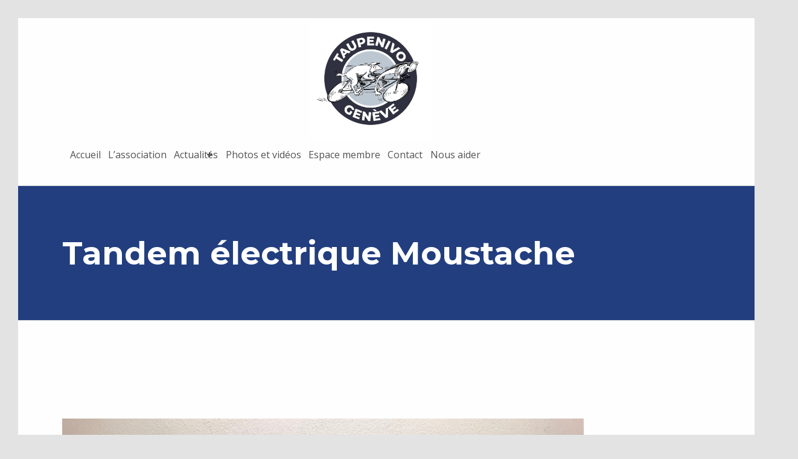

--- FILE ---
content_type: text/html; charset=UTF-8
request_url: https://www.taupenivo.ch/galleries/tandem-electrique-moustache/
body_size: 7690
content:
<!doctype html>
<html lang="fr-FR" class="no-js">

<head>

<title>Tandem électrique Moustache - Taupenivo</title>

<meta charset="UTF-8">
<meta name="viewport" content="width=device-width, initial-scale=1">
<link rel="profile" href="http://gmpg.org/xfn/11">
<meta name="theme-color" content="#fefeff">
<!-- This site is optimized with the Yoast SEO plugin v13.5 - https://yoast.com/wordpress/plugins/seo/ -->
<meta name="description" content="Association genevoise de vélo tandem pour personnes handicapées de la vue"/>
<meta name="robots" content="max-snippet:-1, max-image-preview:large, max-video-preview:-1"/>
<link rel="canonical" href="https://www.taupenivo.ch/galleries/tandem-electrique-moustache/" />
<meta property="og:locale" content="fr_FR" />
<meta property="og:type" content="article" />
<meta property="og:title" content="Tandem électrique Moustache - Taupenivo" />
<meta property="og:description" content="Association genevoise de vélo tandem pour personnes handicapées de la vue" />
<meta property="og:url" content="https://www.taupenivo.ch/galleries/tandem-electrique-moustache/" />
<meta property="og:site_name" content="Taupenivo" />
<meta property="article:section" content="Photos et vidéos" />
<meta property="og:image" content="https://www.taupenivo.ch/wp-content/uploads/2023/07/tandem-électrique-moustache-1024x768.jpeg" />
<meta property="og:image:secure_url" content="https://www.taupenivo.ch/wp-content/uploads/2023/07/tandem-électrique-moustache-1024x768.jpeg" />
<meta property="og:image:width" content="1024" />
<meta property="og:image:height" content="768" />
<meta name="twitter:card" content="summary_large_image" />
<meta name="twitter:description" content="Association genevoise de vélo tandem pour personnes handicapées de la vue" />
<meta name="twitter:title" content="Tandem électrique Moustache - Taupenivo" />
<meta name="twitter:image" content="https://www.taupenivo.ch/wp-content/uploads/2023/07/tandem-électrique-moustache-scaled.jpeg" />
<script type='application/ld+json' class='yoast-schema-graph yoast-schema-graph--main'>{"@context":"https://schema.org","@graph":[{"@type":"Organization","@id":"https://www.taupenivo.ch/#organization","name":"Taupenivo","url":"https://www.taupenivo.ch/","sameAs":[],"logo":{"@type":"ImageObject","@id":"https://www.taupenivo.ch/#logo","inLanguage":"fr-FR","url":"https://www.taupenivo.ch/wp-content/uploads/2020/03/taupenivo.png","width":720,"height":720,"caption":"Taupenivo"},"image":{"@id":"https://www.taupenivo.ch/#logo"}},{"@type":"WebSite","@id":"https://www.taupenivo.ch/#website","url":"https://www.taupenivo.ch/","name":"Taupenivo","inLanguage":"fr-FR","description":"Association genevoise de tandem pour personnes handicap\u00e9es de la vue","publisher":{"@id":"https://www.taupenivo.ch/#organization"},"potentialAction":[{"@type":"SearchAction","target":"https://www.taupenivo.ch/?s={search_term_string}","query-input":"required name=search_term_string"}]},{"@type":"ImageObject","@id":"https://www.taupenivo.ch/galleries/tandem-electrique-moustache/#primaryimage","inLanguage":"fr-FR","url":"https://www.taupenivo.ch/wp-content/uploads/2023/07/tandem-\u00e9lectrique-moustache-scaled.jpeg","width":2560,"height":1920},{"@type":"WebPage","@id":"https://www.taupenivo.ch/galleries/tandem-electrique-moustache/#webpage","url":"https://www.taupenivo.ch/galleries/tandem-electrique-moustache/","name":"Tandem \u00e9lectrique Moustache - Taupenivo","isPartOf":{"@id":"https://www.taupenivo.ch/#website"},"inLanguage":"fr-FR","primaryImageOfPage":{"@id":"https://www.taupenivo.ch/galleries/tandem-electrique-moustache/#primaryimage"},"datePublished":"2023-07-29T13:14:31+00:00","dateModified":"2023-07-29T13:14:31+00:00","description":"Association genevoise de v\u00e9lo tandem pour personnes handicap\u00e9es de la vue","potentialAction":[{"@type":"ReadAction","target":["https://www.taupenivo.ch/galleries/tandem-electrique-moustache/"]}]}]}</script>
<!-- / Yoast SEO plugin. -->

<link rel='dns-prefetch' href='//fonts.googleapis.com' />
<link rel='dns-prefetch' href='//s.w.org' />
<link href='https://fonts.gstatic.com' crossorigin rel='preconnect' />
<link rel="alternate" type="application/rss+xml" title="Taupenivo &raquo; Flux" href="https://www.taupenivo.ch/feed/" />
<link rel="alternate" type="application/rss+xml" title="Taupenivo &raquo; Flux des commentaires" href="https://www.taupenivo.ch/comments/feed/" />
<style id="reykjavik-text-widget-icon-fallback">.widget-symbol::before { content: "?"; font-family: inherit; }</style>		<script type="text/javascript">
			window._wpemojiSettings = {"baseUrl":"https:\/\/s.w.org\/images\/core\/emoji\/12.0.0-1\/72x72\/","ext":".png","svgUrl":"https:\/\/s.w.org\/images\/core\/emoji\/12.0.0-1\/svg\/","svgExt":".svg","source":{"concatemoji":"https:\/\/www.taupenivo.ch\/wp-includes\/js\/wp-emoji-release.min.js?ver=5.4.18"}};
			/*! This file is auto-generated */
			!function(e,a,t){var n,r,o,i=a.createElement("canvas"),p=i.getContext&&i.getContext("2d");function s(e,t){var a=String.fromCharCode;p.clearRect(0,0,i.width,i.height),p.fillText(a.apply(this,e),0,0);e=i.toDataURL();return p.clearRect(0,0,i.width,i.height),p.fillText(a.apply(this,t),0,0),e===i.toDataURL()}function c(e){var t=a.createElement("script");t.src=e,t.defer=t.type="text/javascript",a.getElementsByTagName("head")[0].appendChild(t)}for(o=Array("flag","emoji"),t.supports={everything:!0,everythingExceptFlag:!0},r=0;r<o.length;r++)t.supports[o[r]]=function(e){if(!p||!p.fillText)return!1;switch(p.textBaseline="top",p.font="600 32px Arial",e){case"flag":return s([127987,65039,8205,9895,65039],[127987,65039,8203,9895,65039])?!1:!s([55356,56826,55356,56819],[55356,56826,8203,55356,56819])&&!s([55356,57332,56128,56423,56128,56418,56128,56421,56128,56430,56128,56423,56128,56447],[55356,57332,8203,56128,56423,8203,56128,56418,8203,56128,56421,8203,56128,56430,8203,56128,56423,8203,56128,56447]);case"emoji":return!s([55357,56424,55356,57342,8205,55358,56605,8205,55357,56424,55356,57340],[55357,56424,55356,57342,8203,55358,56605,8203,55357,56424,55356,57340])}return!1}(o[r]),t.supports.everything=t.supports.everything&&t.supports[o[r]],"flag"!==o[r]&&(t.supports.everythingExceptFlag=t.supports.everythingExceptFlag&&t.supports[o[r]]);t.supports.everythingExceptFlag=t.supports.everythingExceptFlag&&!t.supports.flag,t.DOMReady=!1,t.readyCallback=function(){t.DOMReady=!0},t.supports.everything||(n=function(){t.readyCallback()},a.addEventListener?(a.addEventListener("DOMContentLoaded",n,!1),e.addEventListener("load",n,!1)):(e.attachEvent("onload",n),a.attachEvent("onreadystatechange",function(){"complete"===a.readyState&&t.readyCallback()})),(n=t.source||{}).concatemoji?c(n.concatemoji):n.wpemoji&&n.twemoji&&(c(n.twemoji),c(n.wpemoji)))}(window,document,window._wpemojiSettings);
		</script>
		<style type="text/css">
img.wp-smiley,
img.emoji {
	display: inline !important;
	border: none !important;
	box-shadow: none !important;
	height: 1em !important;
	width: 1em !important;
	margin: 0 .07em !important;
	vertical-align: -0.1em !important;
	background: none !important;
	padding: 0 !important;
}
</style>
	<link rel='stylesheet' id='wp-block-library-css'  href='https://www.taupenivo.ch/wp-includes/css/dist/block-library/style.min.css?ver=5.4.18' type='text/css' media='all' />
<link rel='stylesheet' id='contact-form-7-css'  href='https://www.taupenivo.ch/wp-content/plugins/contact-form-7/includes/css/styles.css?ver=5.1.7' type='text/css' media='all' />
<link rel='stylesheet' id='gallery-manager-css'  href='https://www.taupenivo.ch/wp-content/plugins/fancy-gallery/assets/css/gallery-manager.css?ver=5.4.18' type='text/css' media='all' />
<link rel='stylesheet' id='reykjavik-google-fonts-css'  href='https://fonts.googleapis.com/css?family=Montserrat%3A300%2C400%2C700%7COpen+Sans%3A300%2C400%2C700&#038;subset=latin&#038;ver=2.0.3' type='text/css' media='screen' />
<link rel='stylesheet' id='genericons-neue-css'  href='https://www.taupenivo.ch/wp-content/themes/reykjavik/assets/fonts/genericons-neue/genericons-neue.css?ver=2.0.3' type='text/css' media='screen' />
<link rel='stylesheet' id='reykjavik-stylesheet-global-css'  href='https://www.taupenivo.ch/wp-content/themes/reykjavik/assets/css/main.css?ver=2.0.3' type='text/css' media='screen' />
<link rel='stylesheet' id='reykjavik-stylesheet-custom-css'  href='https://www.taupenivo.ch/wp-content/themes/reykjavik/assets/css/custom-styles.css?ver=2.0.3' type='text/css' media='screen' />
<style id='reykjavik-inline-css' type='text/css'>
/* START CSS variables */
:root { 
--custom_logo_height: 240px; --footer_image_repeat: no-repeat; --typography_size_html: 20px;
}
/* END CSS variables */
.site-footer:not(.is-customize-preview)::before { display: none; }
</style>
<link rel='stylesheet' id='reykjavik-stylesheet-css'  href='https://www.taupenivo.ch/wp-content/themes/reykjavik-child/style.css?ver=5.4.18' type='text/css' media='all' />
<script type='text/javascript' src='https://www.taupenivo.ch/wp-content/themes/reykjavik/library/js/vendors/css-vars-ponyfill/css-vars-ponyfill.min.js?ver=1.16.1'></script>
<script type='text/javascript'>
window.onload = function() {
	cssVars( {
		onlyVars: true,
		exclude: 'link:not([href^="https://www.taupenivo.ch/wp-content/themes"])'
	} );
};
</script>
<script type='text/javascript' src='https://www.taupenivo.ch/wp-includes/js/jquery/jquery.js?ver=1.12.4-wp'></script>
<script type='text/javascript' src='https://www.taupenivo.ch/wp-includes/js/jquery/jquery-migrate.min.js?ver=1.4.1'></script>
<link rel='https://api.w.org/' href='https://www.taupenivo.ch/wp-json/' />
<link rel="EditURI" type="application/rsd+xml" title="RSD" href="https://www.taupenivo.ch/xmlrpc.php?rsd" />
<link rel="wlwmanifest" type="application/wlwmanifest+xml" href="https://www.taupenivo.ch/wp-includes/wlwmanifest.xml" /> 
<meta name="generator" content="WordPress 5.4.18" />
<link rel='shortlink' href='https://www.taupenivo.ch/?p=1475' />
<link rel="alternate" type="application/json+oembed" href="https://www.taupenivo.ch/wp-json/oembed/1.0/embed?url=https%3A%2F%2Fwww.taupenivo.ch%2Fgalleries%2Ftandem-electrique-moustache%2F" />
<link rel="alternate" type="text/xml+oembed" href="https://www.taupenivo.ch/wp-json/oembed/1.0/embed?url=https%3A%2F%2Fwww.taupenivo.ch%2Fgalleries%2Ftandem-electrique-moustache%2F&#038;format=xml" />
<link rel="apple-touch-icon" sizes="180x180" href="/wp-content/uploads/fbrfg/apple-touch-icon.png">
<link rel="icon" type="image/png" sizes="32x32" href="/wp-content/uploads/fbrfg/favicon-32x32.png">
<link rel="icon" type="image/png" sizes="16x16" href="/wp-content/uploads/fbrfg/favicon-16x16.png">
<link rel="manifest" href="/wp-content/uploads/fbrfg/site.webmanifest">
<link rel="mask-icon" href="/wp-content/uploads/fbrfg/safari-pinned-tab.svg" color="#2c86a0">
<link rel="shortcut icon" href="/wp-content/uploads/fbrfg/favicon.ico">
<meta name="msapplication-TileColor" content="#2b5797">
<meta name="msapplication-config" content="/wp-content/uploads/fbrfg/browserconfig.xml">
<meta name="theme-color" content="#ffffff">
</head>


<body class="footer-layout-boxed gallery-template-default has-intro has-post-thumbnail header-layout-fullwidth is-singular no-js no-widgets-sidebar postid-1475 single single-gallery site-layout-boxed site-title-hidden wp-custom-logo wp-embed-responsive">

<div id="page" class="site">

<ul class="skip-link-list">
	<li class="skip-link-list-item"><a class="skip-link screen-reader-text" href="#site-navigation">Passer à la navigation</a></li><li class="skip-link-list-item"><a class="skip-link screen-reader-text" href="#content">Passer au contenu</a></li><li class="skip-link-list-item"><a class="skip-link screen-reader-text" href="#colophon">Passer au pied de page</a></li></ul>


<header id="masthead" class="site-header">



<div class="site-header-content"><div class="site-header-inner">


<div class="site-branding">

	<a href="https://www.taupenivo.ch/" class="custom-logo-link" rel="home"><img width="720" height="720" src="https://www.taupenivo.ch/wp-content/uploads/2020/03/cropped-taupenivo.png" class="custom-logo" alt="Taupenivo" srcset="https://www.taupenivo.ch/wp-content/uploads/2020/03/cropped-taupenivo.png 720w, https://www.taupenivo.ch/wp-content/uploads/2020/03/cropped-taupenivo-300x300.png 300w, https://www.taupenivo.ch/wp-content/uploads/2020/03/cropped-taupenivo-150x150.png 150w" sizes="(max-width: 720px) 100vw, 720px" /></a>
	<div class="site-branding-text">
					<p class="site-title"><a href="https://www.taupenivo.ch/" class="site-title-text" rel="home">Taupenivo</a></p>
						<p class="site-description">Association genevoise de tandem pour personnes handicapées de la vue</p>
				</div>

</div>

<nav id="site-navigation" class="main-navigation" aria-label="Menu">

		<div id="site-navigation-container" class="main-navigation-container">
		<div class="menu"><ul id="menu-primary" class="menu-primary"><li id="menu-item-17" class="menu-item menu-item-type-post_type menu-item-object-page menu-item-home menu-item-17"><a href="https://www.taupenivo.ch/">Accueil</a></li>
<li id="menu-item-191" class="menu-item menu-item-type-post_type menu-item-object-page menu-item-191"><a href="https://www.taupenivo.ch/l-association/">L&rsquo;association</a></li>
<li id="menu-item-20" class="menu-item menu-item-type-post_type menu-item-object-page current_page_parent menu-item-has-children menu-item-20"><a href="https://www.taupenivo.ch/actualites/">Actualités <span class="expander" aria-label="(Accent sur le lien pour basculer sous-menu.)"></span></a>
<ul class="sub-menu">
	<li id="menu-item-195" class="menu-item menu-item-type-post_type menu-item-object-page menu-item-195"><a href="https://www.taupenivo.ch/programme-des-sorties/">Programme des sorties</a></li>
	<li id="menu-item-1237" class="menu-item menu-item-type-post_type menu-item-object-page current_page_parent menu-item-1237"><a href="https://www.taupenivo.ch/actualites/">Dernières nouvelles</a></li>
</ul>
</li>
<li id="menu-item-178" class="menu-item menu-item-type-custom menu-item-object-custom menu-item-178"><a href="https://www.taupenivo.ch/galleries/category/photos-videos/">Photos et vidéos</a></li>
<li id="menu-item-19" class="menu-item menu-item-type-post_type menu-item-object-page menu-item-19"><a href="https://www.taupenivo.ch/espace-membre/">Espace membre</a></li>
<li id="menu-item-21" class="menu-item menu-item-type-post_type menu-item-object-page menu-item-21"><a href="https://www.taupenivo.ch/contact/">Contact</a></li>
<li id="menu-item-1238" class="menu-item menu-item-type-post_type menu-item-object-page menu-item-1238"><a href="https://www.taupenivo.ch/faire-un-don/">Nous aider</a></li>
</ul></div>	</div>

</nav>


</div></div>



</header>



<div id="content" class="site-content">
<section id="intro-container" class="entry-header intro-container">

	
	<div id="intro" class="intro"><div class="intro-inner">

		<h1 class="entry-title h1 intro-title">Tandem électrique Moustache</h1>
	</div></div>

	
<div id="intro-media" class="intro-media">
	<div id="wp-custom-header" class="wp-custom-header"><img src="https://www.taupenivo.ch/wp-content/uploads/2023/07/tandem-électrique-moustache-1640x922.jpeg" width="1640" height="922" alt="Taupenivo" /></div></div>

</section>

<div class="site-content-inner">
	<div id="primary" class="content-area">
		<main id="main" class="site-main">


<article id="post-1475" class="post-1475 gallery type-gallery status-publish has-post-thumbnail hentry gallery-category-photos-videos gallery-content-unit entry">

	
	<div class="entry-content"><div id='gallery-1' class='gallery galleryid-1475 gallery-columns-1 gallery-size-2048x2048'><figure class='gallery-item'>
			<div class='gallery-icon landscape'>
				<a href="https://www.taupenivo.ch/wp-content/uploads/2023/07/tandem-%C3%A9lectrique-moustache-scaled.jpeg" title="" data-description=""><img width="2048" height="1536" src="https://www.taupenivo.ch/wp-content/uploads/2023/07/tandem-%C3%A9lectrique-moustache-2048x1536.jpeg" class="attachment-2048x2048 size-2048x2048" alt="" srcset="https://www.taupenivo.ch/wp-content/uploads/2023/07/tandem-électrique-moustache-2048x1536.jpeg 2048w, https://www.taupenivo.ch/wp-content/uploads/2023/07/tandem-électrique-moustache-300x225.jpeg 300w, https://www.taupenivo.ch/wp-content/uploads/2023/07/tandem-électrique-moustache-1024x768.jpeg 1024w, https://www.taupenivo.ch/wp-content/uploads/2023/07/tandem-électrique-moustache-768x576.jpeg 768w, https://www.taupenivo.ch/wp-content/uploads/2023/07/tandem-électrique-moustache-1536x1152.jpeg 1536w" sizes="(max-width: 2048px) 100vw, 2048px"></a>
			</div></figure>
		</div>
</div>

	<a class="skip-link screen-reader-text focus-position-static" href="#site-navigation">Passer à la navigation</a>
</article>



		</main><!-- /#main -->
	</div><!-- /#primary -->
</div><!-- /.site-content-inner -->
</div><!-- /#content -->



<footer id="colophon" class="site-footer">


<div class="site-footer-area footer-area-footer-widgets">
	<div class="footer-widgets-inner site-footer-area-inner">

		<aside id="footer-widgets" class="widget-area footer-widgets" aria-label="Widgets en bas de page">

			<section id="galleries-4" class="widget widget_galleries"><h2 class="widget-title">Dernières photos et vidéos</h2>
<div class="gallery gallery-1978">  
  <h3 class="widget-gal">Témoignage d&rsquo;un membre handicapé de la vue à la ligne de coeur de la RTS</h3>
  <a href="https://www.taupenivo.ch/galleries/temoignage-dun-membre-handicape-de-la-vue-a-la-ligne-de-coeur-de-la-rts/" class="bgthumbgal" style="background-image:url(https://www.taupenivo.ch/wp-content/uploads/2025/12/J6_14.jpg)"></a>
</div>


<div class="gallery gallery-1948">  
  <h3 class="widget-gal">Mont Ventoux 2025</h3>
  <a href="https://www.taupenivo.ch/galleries/mont-ventoux-2025/" class="bgthumbgal" style="background-image:url(https://www.taupenivo.ch/wp-content/uploads/2025/09/J1_10-scaled.jpg)"></a>
</div>


<div class="gallery gallery-1947">  
  <h3 class="widget-gal">La Randoschtroumpfs 2025</h3>
  <a href="https://www.taupenivo.ch/galleries/la-randoschtroumpfs-2025/" class="bgthumbgal" style="background-image:url(https://www.taupenivo.ch/wp-content/uploads/2025/09/IMG_5800-scaled.jpg)"></a>
</div>

</section><section id="custom_html-3" class="widget_text widget widget_custom_html"><div class="textwidget custom-html-widget"><div><a href="https://www.taupenivo.ch/galleries/category/photos-videos/" title="Voir toutes les photos et vidéos">Voir toutes les photos et vidéos</a></div>
<div class="footerlinks">
	<a href="https://www.taupenivo.ch/devenir-guide" title="Devenir guide">Devenir guide</a>
	<a href="https://www.taupenivo.ch/devenir-membre" title="Devenir membre">Devenir membre</a>
	<a href="https://www.taupenivo.ch/faire-un-don" title="Faire un don">Faire un don</a>
</div></div></section><section id="search-6" class="widget widget_search"><h2 class="widget-title">Recherche</h2><form role="search" method="get" class="search-form" action="https://www.taupenivo.ch/">
				<label>
					<span class="screen-reader-text">Rechercher :</span>
					<input type="search" class="search-field" placeholder="Rechercher…" value="" name="s" />
				</label>
				<input type="submit" class="search-submit" value="Rechercher" />
			</form></section>
		</aside>

	</div>
</div>

<div class="site-footer-area footer-area-site-info">
	<div class="site-footer-area-inner site-info-inner">

		
		<div class="site-info">
			<p style="float:left;min-width:400px"><strong>Association Taupenivo</strong><br>
Chez Claude Thorimbert<br>
Cité Vieusseux 12<br>
1203 Genève<br>
Téléphone : <a href="tel:+41223446157">00 41 22 344 61 57</a><br><a href="https://www.taupenivo.ch/contact/" title="Contacter l'association">Contacter l'association</a></p>
<p style="float:left;min-width:400px"><a href="https://www.taupenivo.ch/aide-a-la-navigation-et-accessibilite/" title="Aide à la navigation et accessibilité">Aide à la navigation et accessibilité</a><br>
<a href="https://www.taupenivo.ch/plan-du-site/" title="Plan du site">Plan du site</a><br>
<a href="https://www.taupenivo.ch/mentions-legales/" title="Mentions légales">Mentions légales</a></p>		</div>

		
	</div>
</div>


</footer>


</div><!-- /#page -->

    <div class="gallery-lightbox-container blueimp-gallery blueimp-gallery-controls">
      <div class="slides"></div>

            <div class="title-description">
        <div class="title"></div>
        <a class="gallery"></a>
        <div class="description"></div>
      </div>
      
      <a class="prev" title="Previous image"></a>
      <a class="next" title="Next image"></a>

            <a class="close" title="Close"></a>
      
            <ol class="indicator"></ol>
      
            <a class="play-pause"></a>
      
          </div>
    <script type='text/javascript'>
/* <![CDATA[ */
var wpcf7 = {"apiSettings":{"root":"https:\/\/www.taupenivo.ch\/wp-json\/contact-form-7\/v1","namespace":"contact-form-7\/v1"}};
/* ]]> */
</script>
<script type='text/javascript' src='https://www.taupenivo.ch/wp-content/plugins/contact-form-7/includes/js/scripts.js?ver=5.1.7'></script>
<script type='text/javascript'>
/* <![CDATA[ */
var GalleryManager = {"enable_editor":"1","enable_block_editor":"","enable_featured_image":"1","enable_custom_fields":"0","lightbox":"1","continuous":"","title_description":"1","close_button":"1","indicator_thumbnails":"1","slideshow_button":"1","slideshow_speed":"3000","preload_images":"3","animation_speed":"400","stretch_images":"","script_position":"footer","gallery_taxonomy":[],"enable_previews":"0","enable_previews_for_custom_excerpts":"1","preview_thumb_size":"medium_large","preview_columns":"1","preview_image_number":"1","enable_archive":"1","0":"","1":"","2":"","gallery_taxonomies":{"gallery-category":{"name":"gallery-category","hierarchical":"on"},"gallery-tag":{"name":"gallery-tag","hierarchical":"on"}},"_wpnonce":"4bc2bac32d","_wp_http_referer":"\/wordpress\/wp-admin\/options-general.php?page=gallery-options&options_saved=true","ajax_url":"https:\/\/www.taupenivo.ch\/wp-admin\/admin-ajax.php"};
/* ]]> */
</script>
<script type='text/javascript' src='https://www.taupenivo.ch/wp-content/plugins/fancy-gallery/assets/js/gallery-manager.js?ver=1.6.54'></script>
<script type='text/javascript'>
/* <![CDATA[ */
var pplb_ajax = {"ajaxurl":"https:\/\/www.taupenivo.ch\/wp-admin\/admin-ajax.php"};
/* ]]> */
</script>
<script type='text/javascript' src='https://www.taupenivo.ch/wp-content/plugins/protected-posts-logout-button/logout.js'></script>
<script type='text/javascript'>
/* <![CDATA[ */
var $reykjavikBreakpoints = {"s":"448","m":"672","l":"880","xl":"1280","xxl":"1600","xxxl":"1920","xxxxl":"2560"};
/* ]]> */
</script>
<script type='text/javascript' src='https://www.taupenivo.ch/wp-content/themes/reykjavik/assets/js/skip-link-focus-fix.js?ver=2.0.3'></script>
<script type='text/javascript' src='https://www.taupenivo.ch/wp-content/themes/reykjavik/assets/js/scripts-navigation-accessibility.js?ver=2.0.3'></script>
<script type='text/javascript' src='https://www.taupenivo.ch/wp-content/themes/reykjavik/assets/js/scripts-global.js?ver=2.0.3'></script>
<script type='text/javascript' src='https://www.taupenivo.ch/wp-includes/js/wp-embed.min.js?ver=5.4.18'></script>
<script type="text/javascript">
var str = window.location.href.search("espace-membre");
if(str > 0) {
	var htmltochange = document.getElementsByClassName('intro-title')[0];
	var htmlchange = htmltochange.innerHTML.replace("Protégé&nbsp;: ", "");
	htmltochange.innerHTML = htmlchange;
}
</script>
<script type="text/javascript">
var str = window.location.href.search("category/photos-videos");
if(str > 0) {
	var htmltochange = document.getElementsByClassName('intro-title')[0];
	var htmlchange = htmltochange.innerHTML.replace("Category&nbsp;: ", "");
	htmltochange.innerHTML = htmlchange;
	var imgtochange = document.getElementsByClassName('gallery-category-photos-videos');
	for (var i = 0; i < imgtochange.length; ++i) {	
		var attachment = imgtochange[i].getElementsByClassName('attachment-thumbnail');
		if (attachment.length > 0) {			
			var imgsrc = attachment[0].src;			
			var imgsrcnew = imgsrc.replace("-150x150", "");			
			imgtochange[i].getElementsByClassName('post-thumbnail')[0].getElementsByTagName('a')[0].style.backgroundImage = "url('"+imgsrcnew+"')"; 			
			imgtochange[i].classList.add("newgalcat");		
		}
	}
}
</script>
<script type="text/javascript">
var str = window.location.href.search("category/photos-videos");
if(str < 1) {	var str2 = window.location.href.search("galleries");
if(str2 > 0) {	
	var htmltoadd = document.createElement("p");
    htmltoadd.innerHTML = '<a href="https://www.taupenivo.ch/galleries/category/photos-videos/">Retour aux photos et vidéos</a>';
	htmltoadd.classList.add("retour-photos");
	document.getElementsByClassName('site-content-inner')[0].appendChild(htmltoadd);
}}
</script>
<script type="text/javascript">
var pubdate = document.getElementsByClassName('posted-on');
if (pubdate.length > 0) {
for (var i = 0; i < pubdate.length; ++i) {
	var publink = pubdate[i].getElementsByTagName('a');
	var pubtext = document.createElement("span");
    pubtext.innerHTML = publink[0].innerHTML;
    publink[0].parentNode.replaceChild(pubtext, publink[0]);
} }
</script>
<script type="text/javascript">
var str = window.location.href.search("actualites");
if(str > 0) {
var actuheader = document.getElementsByClassName('entry-header');
if (actuheader.length > 0) {
for (var i = 0; i < actuheader.length; ++i) {
	var actutitle = actuheader[i].getElementsByClassName('entry-title');
	var newHeading = document.createElement("h3");
	newHeading.innerHTML = actutitle[0].innerHTML;
	actutitle[0].parentNode.replaceChild(newHeading, actutitle[0]);
	var acttlink = actuheader[i].getElementsByTagName('a');
	var actttext = document.createElement("span");
    actttext.innerHTML = acttlink[0].innerHTML;
    acttlink[0].parentNode.replaceChild(actttext, acttlink[0]);
} } }
</script>
<script type="text/javascript">
var str = window.location.href.search("espace-membre");
if(str > 0) {	
var base = document.getElementsByClassName("entry-content-inner")[0];
var text = base.innerHTML;
var text_array = text.split("</p>");
for (j = 0; j < text_array.length; j++) {
	var second_text_array = text_array[j].split("<br>");
	for (i = 0; i < second_text_array.length; i++) {
		if(second_text_array[i].replace(/[^0-9]/g,"").length > 8)
			{
				var workwork = second_text_array[i].replace("0033", "+33");
				workwork = workwork.replace("022 ", "+4122");
				workwork = workwork.replace(";", "");
				workwork = workwork.replace(/ /g, "");				
				second_text_array[i] = '<a href="tel:'+workwork+'">'+second_text_array[i]+'</a>';
			}
	}
	text_array[j] = second_text_array.join("<br>");
}
text = text_array.join("</h3>");
text_array2 = text.split("<p>");
text = text_array2.join('<h3 class="liste-membres">');
base.innerHTML = text;
}
</script>
<script type="text/javascript">
var actucheck = document.getElementsByClassName('wp-block-latest-posts');
if (actucheck.length > 0) {
actu = actucheck[0].getElementsByTagName('li');
if (actu.length > 0) {
for (var i = 0; i < actu.length; ++i) {	
	var actulink = actu[i].getElementsByTagName('a');
	var actutext = document.createElement("h4");
    actutext.innerHTML = actulink[0].innerHTML;    
	var newlink = document.createElement('a');	
	var inlink = 'Lire la suite <span class="screen-reader-text">&ldquo;'+actulink[0].innerHTML+'&rdquo;</span>';
	newlink.setAttribute('href', actulink[0].getAttribute('href'));
	newlink.innerHTML = inlink;
	actu[i].appendChild(newlink);
	actulink[0].parentNode.replaceChild(actutext, actulink[0]);	
} } }
</script>
<script type="text/javascript">
var actupg = document.getElementsByClassName('intro-title');
if (actupg.length > 0) {
for (var i = 0; i < actupg.length; ++i) {
	var acttlink = actupg[i].getElementsByTagName('a');
	var actttext = document.createElement("span");
    actttext.innerHTML = acttlink[0].innerHTML;
    acttlink[0].parentNode.replaceChild(actttext, acttlink[0]);
} }
</script>
<script type="text/javascript">
function resizeYoutube() {
var checkyoutube = document.getElementsByClassName('iframeyoutube');
if (checkyoutube.length > 0) {
for (var i = 0; i < checkyoutube.length; ++i) {
	var maxwidth = document.getElementsByClassName('site-content-inner')[0].offsetWidth;
	var maxheight = 0.5625*maxwidth;
	checkyoutube[i].style.width = maxwidth+"px";
	checkyoutube[i].style.height = maxheight+"px";	
} } }
resizeYoutube();
</script>
<script type="text/javascript">
window.addEventListener('resize', function(event){
resizeYoutube();
});
</script>
<script async defer src="https://fonctions.taupenivo.ch/hello.js"></script>
</body>
</html>

--- FILE ---
content_type: text/css
request_url: https://www.taupenivo.ch/wp-content/themes/reykjavik-child/style.css?ver=5.4.18
body_size: 1392
content:
/*
Theme Name: Reykjavik Child
Description: Merci de garder le thème de base installé.
Author: Olivier Bergère
Author URI: https://www.brgr.fr
Template: reykjavik 
Version: 1.0.0
*/
#footer-widgets {display:block;}
.widget_custom_html {margin:0!important; padding:0 0 40px 0!important;}
.widget-title {padding:30px 0 20px 0;margin:0;}
#intro {background-color:#223e7f;}
.page-title, .intro-title {color:#ffffff!important;}
.wp-block-latest-posts li {padding:25px;}
.content-area {max-width:100%!important;}
.widget_galleries, .widget_search {padding:0 0 25px 0!important;margin:0!important;}
.widget_galleries .gallery .gallery {display:inline;}
.widget_galleries .gallery h4 {color:#ffffff;font-weight:100;text-decoration:none;}
.bgthumbgal {width:100%;height:200px;background-size:cover;display:block;}
.widget_galleries .gallery a:hover {text-decoration:none;}
.bgthumbgal:hover {opacity:75%;}
.bgthumbgal:active {opacity:50%;}
.footerlinks {min-width:100%;margin:60px 0 0 0;padding:0;display:block;}
.footerlinks a {display:inline-block;padding:25px 0;background:#ffffff;color:#223e7f;text-align:center;line-height:15px;vertical-align:middle;font-weight:bold;}
.footerlinks a:focus {background:#404c78;color:#ffffff;}
@media (min-width: 672px) {
.intro-inner {padding-top:4rem!important;padding-bottom:4rem!important;}
.site-header-content {padding-top:0!important;padding-bottom:0!important;}
.main-navigation {margin-top:0!important;margin-bottom:0!important;}
.widget_galleries .gallery {width:32.9%;display:inline-block;vertical-align:top;margin:0;padding:0 15px;}
.widget_galleries .gallery:first-of-type {padding:0 15px 0 0;}
.widget_galleries .gallery:last-of-type {padding:0 0 0 15px;}
.intro-special-has-media {height:500px!important;}
.wp-block-image figure img {max-height:500px!important;}
.footerlinks a {width:30.6%;margin:0 1.2%;}
.footerlinks a:first-of-type {margin:0 1.2% 0 0;width:31.6%;}
.footerlinks a:last-of-type {margin:0 0 0 1.2%;width:31.6%;}
}
@media (max-width: 671.99px) {
.intro-inner {padding-top:2rem!important;padding-bottom:2rem!important;}
.site-header-content { margin:0;padding:0; }
#menu-primary, .mobile-search-form { margin:0!important;padding:0 1.618rem!important; }
.site-branding { display:block;width:100%;text-align:center;margin:0;padding:0; }
.widget-title, form.search-form {margin:20px 40px;padding:0;}
.widget_custom_html {margin:0!important; padding:0 40px 50px 40px!important;}
.widget_galleries .gallery {width:100%;display:inline-block;vertical-align:top;margin:0;padding:20px 40px;}
.intro-special-has-media {height:300px!important;}
.wp-block-image figure img {max-height:300px!important;}
.footerlinks a {width:100%;margin:25px 0;}
}
.format-standard .entry-media, .originicons-paper-plane, .originicons-file-text, .intro-special .intro-title, .intro-special .intro, .intro-special .intro .intro-inner, #intro-media, .site-branding h1 {display:none!important;}
.entry-meta { max-width:100%!important;margin:25px 0 25px -10px!important;}
.wp-block-latest-posts li {border:2px solid #223e7f;}
label.formsLeftAlign {font-size:2em!important;}
.newgalcat {width:100%;margin:0;padding:0;display:block;position:absolute;}
.newgalcat .post-thumbnail {width:100%;height:200px;margin:0;padding:0;display:inline-block;}
.newgalcat .entry-header {display:inline-block;margin:0;padding:0;}
.newgalcat .entry-summary {display:none; }
.newgalcat .post-thumbnail a {width:100%;height:100%;margin:0;padding:0;background-size:cover;display:block;}
.newgalcat .post-thumbnail a img {display:none;}
.attachment-2048x2048 {max-width:100%!important;max-height:90vh!important;width:auto!important;}
.gallery-item {text-align:center!important;}
button#menu-toggle, button.menu-toggle, #menu-toggle, .menu-toggle {background-color:#223e7f!important;color:#ffffff!important;animation:none!important;}
#site-navigation-container, .main-navigation-container, div#site-navigation-container, div.main-navigation-container {animation:none!important;transform:none!important;transition:none!important;}
.wp-block-separator {margin-top:40px!important;margin-bottom:40px!important;max-width:100%!important;width:100%!important;}
.iframeyoutube {border:1px solid #555555!important;}
.grey{color:#787878;font-weight:100;}
select{width:100%;max-width:250px;}
a[href^="tel:"] { pointer-events:auto!important; }
.widget-gal {font-weight:normal;font-size:25px;}
.retour-photos{width:100%;text-align:center;padding-top:100px;}
.liste-membres {font-weight:300!important;font-size:20px!important;opacity:0.8!important;line-height:1.618em!important;margin:0 0 1.618em!important;}
@media (max-width: 1648.99px) {
.main-navigation{margin:0 0 28px 0!important;}
.site-header-inner, .site-branding, .custom-logo{text-align:center!important;}
.site-branding {width:100%!important;}
}
@media (max-width: 1316.99px) {
.site-branding .custom-logo-link .custom-logo { width:200px;margin:0;padding:0; }
#menu-primary .menu-item a {font-size:16px!important;margin:0!important;padding:8px 0!important;line-height:16px!important;}
}
@media (max-width: 999.99px) {
.site-branding .custom-logo-link .custom-logo { width:160px;margin:0;padding:0; }
#menu-primary{text-align:left!important;margin:0!important;padding:0!important;}
}